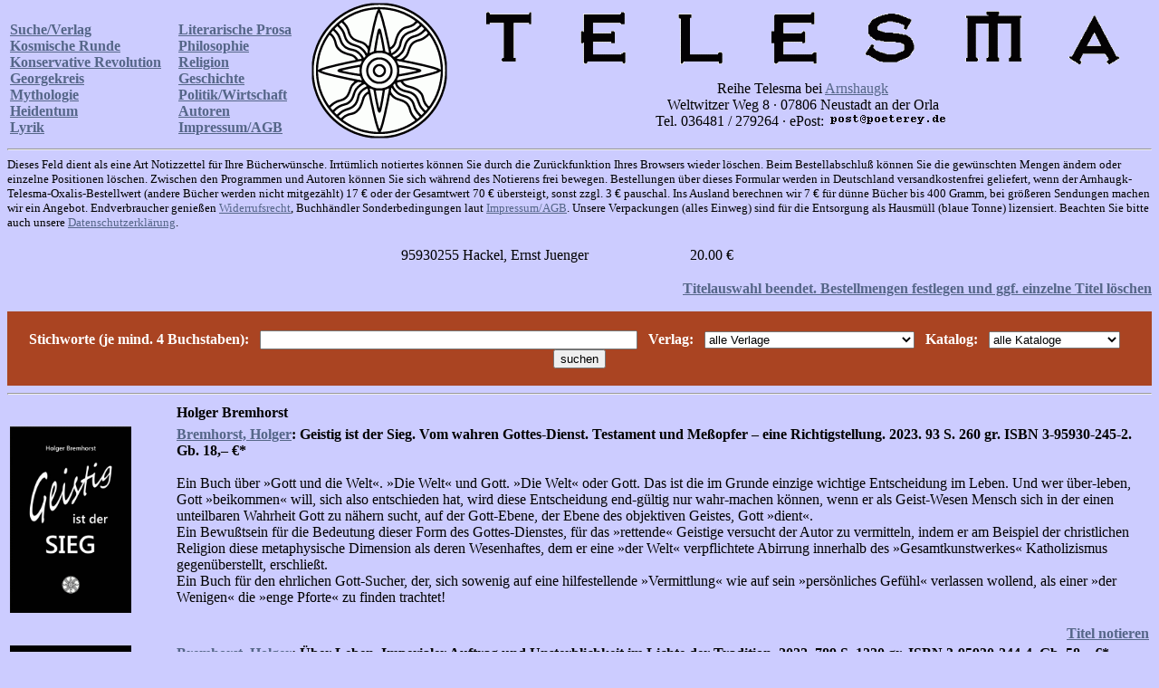

--- FILE ---
content_type: text/html
request_url: http://www.arnshaugk.de/index.php?v=21&korb=;;95930255%20Hackel,%20Ernst%20Juenger%3C/td%3E%3Ctd%3E20.00&autor=Bremhorst,%20Holger
body_size: 7688
content:
<html>
<head>
<title>Telesma</title></head><body topmargin="0" leftmagin="0" rightmargin="0" bgcolor="#CCCCFF" text="#000000" link="#556688"  alink="#556688" vlink="#556688"><table width="100%"><tr><td><br><b><a href="index.php?v=21&korb=;;95930255 Hackel, Ernst Juenger</td><td>20.00">Suche/Verlag</font></a><br><a href="index.php?v=23&korb=;;95930255 Hackel, Ernst Juenger</td><td>20.00">Kosmische Runde</font></a><br><a href="index.php?v=24&korb=;;95930255 Hackel, Ernst Juenger</td><td>20.00">Konservative Revolution</font></a><br><a href="index.php?v=25&korb=;;95930255 Hackel, Ernst Juenger</td><td>20.00">Georgekreis</font></a><br><a href="index.php?v=26&korb=;;95930255 Hackel, Ernst Juenger</td><td>20.00">Mythologie</font></a><br><a href="index.php?v=27&korb=;;95930255 Hackel, Ernst Juenger</td><td>20.00">Heidentum</font></a><br><a href="index.php?v=28&korb=;;95930255 Hackel, Ernst Juenger</td><td>20.00">Lyrik</font></a><br></b></td><td><br><b><a href="index.php?v=29&korb=;;95930255 Hackel, Ernst Juenger</td><td>20.00">Literarische Prosa</font></a><br><a href="index.php?v=30&korb=;;95930255 Hackel, Ernst Juenger</td><td>20.00">Philosophie</font></a><br><a href="index.php?v=31&korb=;;95930255 Hackel, Ernst Juenger</td><td>20.00">Religion</font></a><br><a href="index.php?v=32&korb=;;95930255 Hackel, Ernst Juenger</td><td>20.00">Geschichte</font></a><br><a href="index.php?v=33&korb=;;95930255 Hackel, Ernst Juenger</td><td>20.00">Politik/Wirtschaft</font></a><br><a href="index.php?v=34&korb=;;95930255 Hackel, Ernst Juenger</td><td>20.00">Autoren</font></a><br><a href="index.php?v=35&korb=;;95930255 Hackel, Ernst Juenger</td><td>20.00">Impressum/AGB</font></a><br></b></td><td align="center"><img src="http://www.telesma-verlag.de/logo2.gif" width="150"></td><td align="center"><img src="http://www.telesma-verlag.de/telesma1.gif"><br><br>Reihe Telesma bei <a href="index.php?korb=;;95930255 Hackel, Ernst Juenger</td><td>20.00">Arnshaugk</a><br>Weltwitzer Weg 8 &middot; 07806 Neustadt an der Orla<br>Tel. 036481 / 279264 &middot; ePost: <img src="arnmail.gif"></td></tr></table>
<hr><small>Dieses Feld dient als eine Art Notizzettel f&uuml;r Ihre B&uuml;cherw&uuml;nsche. Irrt&uuml;mlich notiertes k&ouml;nnen Sie durch die Zur&uuml;ckfunktion Ihres Browsers wieder l&ouml;schen. Beim Bestell&shy;abschlu&szlig; k&ouml;nnen Sie die gew&uuml;nschten Mengen &auml;ndern oder einzelne Positionen l&ouml;schen. Zwischen den Programmen und Autoren k&ouml;nnen Sie sich w&auml;hrend des Notierens frei bewegen. Bestellungen &uuml;ber dieses Formular werden in Deutschland versandkostenfrei geliefert, wenn der Arnhaugk-Telesma-Oxalis-Bestellwert (andere B&uuml;cher werden nicht mitgez&auml;hlt) 17 &euro; oder der Gesamtwert 70 &euro; &uuml;bersteigt, sonst zzgl. 3 &euro; pauschal. Ins Ausland berechnen wir 7 &euro; f&uuml;r d&uuml;nne B&uuml;cher bis 400 Gramm, bei gr&ouml;&szlig;eren Sendungen machen wir ein Angebot. Endverbraucher genie&szlig;en <a href="index.php?v=36&korb=;;95930255 Hackel, Ernst Juenger</td><td>20.00">Widerrufsrecht</a>, Buchh&auml;ndler Sonderbedingungen laut <a href="index.php?v=35&korb=;;95930255 Hackel, Ernst Juenger</td><td>20.00">Impressum/AGB</a>. Unsere Verpackungen (alles Einweg) sind f&uuml;r die Entsor&shy;gung als Hausm&uuml;ll (blaue Tonne) lizensiert. Beachten Sie bitte auch unsere <a href="index.php?v=40&korb=;;95930255 Hackel, Ernst Juenger</td><td>20.00">Datenschutzerkl&auml;rung</a>.<br><br></small><table align="center" width="400"><tr><td>95930255 Hackel, Ernst Juenger</td><td>20.00 &euro;</td></tr></table><p align="right"><b><a href="korrektur.php?korb=;;95930255 Hackel, Ernst Juenger</td><td>20.00">Titelauswahl beendet. Bestellmengen festlegen und ggf. einzelne Titel l&ouml;schen</a></b></p><table bgcolor="#aa4422" width="100%"><tr><td align="center"><form action="index.php" method=post><input type=hidden name="korb" value=";;95930255 Hackel, Ernst Juenger</td><td>20.00"><input type=hidden name="v" value="21"><br><font color="white"><b>Stichworte (je mind. 4 Buchstaben):</b></font>&#160; &#160;<input type=text size="50" name="x" value="">&#160; &#160;<font color="white"><b>Verlag:</b></font>&#160; &#160;<select name="vl" size="1">
<option selected>alle Verlage
</option>
<option>Arnshaugk
</option>
<option>Akademie
</option>
<option>Alber
</option>
<option>Ansata
</option>
<option>Antaios
</option>
<option>Ares
</option>
<option>Ariston
</option>
<option>Arnshaugk
</option>
<option>Artemis & Winkler
</option>
<option>Asanger
</option>
<option>Athenaeum
</option>
<option>Auer
</option>
<option>Aufbau
</option>
<option>Bauer
</option>
<option>Bechtle
</option>
<option>Beck
</option>
<option>Beltz
</option>
<option>Benziger
</option>
<option>Berlin Verlag
</option>
<option>Bernhard & Graefe
</option>
<option>Bertelsmann
</option>
<option>Beust
</option>
<option>Birkhaeuser
</option>
<option>Bloomsbury
</option>
<option>BLV
</option>
<option>Boehlau
</option>
<option>Bohlinger
</option>
<option>Books on Demand
</option>
<option>Bouvier
</option>
<option>Brandes & Apsel
</option>
<option>Bruckmann
</option>
<option>Bublies
</option>
<option>Campus
</option>
<option>Carl Auer
</option>
<option>Castel del Monte
</option>
<option>Christians
</option>
<option>CIP Medien
</option>
<option>Deuticke
</option>
<option>Deutscher Studienverlag
</option>
<option>DGVT
</option>
<option>Diaphanes
</option>
<option>Diederichs
</option>
<option>Dietz
</option>
<option>Diogenes
</option>
<option>Don Bosco
</option>
<option>Droemer-Knaur
</option>
<option>Droste
</option>
<option>DTV
</option>
<option>DuMont
</option>
<option>DVA
</option>
<option>Echter
</option>
<option>Econ
</option>
<option>EHP
</option>
<option>Ehrenwirth
</option>
<option>Eichborn
</option>
<option>Eisenbahn
</option>
<option>Engelsdorfer
</option>
<option>Enke
</option>
<option>Espero
</option>
<option>Europa
</option>
<option>EVA
</option>
<option>Fink
</option>
<option>Fischer
</option>
<option>Fischer, Gustav
</option>
<option>Francke
</option>
<option>Gardez
</option>
<option>Gerling Akademie
</option>
<option>Gesellschaft Kulturwissenschaft
</option>
<option>Goldmann
</option>
<option>Gruenewald
</option>
<option>Gruyter
</option>
<option>Guetersloher
</option>
<option>Gutenberg
</option>
<option>Hampp
</option>
<option>Hanse Buchwerkstatt
</option>
<option>Hanser
</option>
<option>Harri Deutsch
</option>
<option>Haupt
</option>
<option>Herbig
</option>
<option>Herder
</option>
<option>Hess
</option>
<option>Heyne
</option>
<option>Hoffmann & Campe
</option>
<option>Hogrefe
</option>
<option>Huber
</option>
<option>Hugendubel
</option>
<option>Imhof
</option>
<option>Insel
</option>
<option>Jenzig
</option>
<option>Junfermann
</option>
<option>Junge Freiheit
</option>
<option>Junius
</option>
<option>Juventa
</option>
<option>Kabel
</option>
<option>Kadmos
</option>
<option>Kallmeyer
</option>
<option>Karolinger
</option>
<option>Kiepenheuer
</option>
<option>Kiepenheuer & Witsch
</option>
<option>Kindler
</option>
<option>Klett
</option>
<option>Klett-Cotta
</option>
<option>Klinkhardt
</option>
<option>Knecht
</option>
<option>Koenigsfurt
</option>
<option>Koenigshausen & Neumann
</option>
<option>Koesel
</option>
<option>Kohlhammer
</option>
<option>Kosmos
</option>
<option>Kreuz
</option>
<option>Krueger
</option>
<option>Kunstmann
</option>
<option>Lang
</option>
<option>Langen-Mueller
</option>
<option>Leske & Budrich
</option>
<option>Links
</option>
<option>List
</option>
<option>Lit
</option>
<option>Luchterhand
</option>
<option>Luebbe
</option>
<option>Manuscriptum
</option>
<option>Marix
</option>
<option>Matthes & Seitz
</option>
<option>Meiner
</option>
<option>Merve
</option>
<option>Metzler
</option>
<option>Militzke
</option>
<option>Mittelrhein. Kirchengeschichte
</option>
<option>Moderne Industrie
</option>
<option>Mueller
</option>
<option>mvg
</option>
<option>Nachtschatten
</option>
<option>Nicolai
</option>
<option>Niemeyer
</option>
<option>Nymphenburger
</option>
<option>Oldenbourg
</option>
<option>Olms
</option>
<option>Patmos
</option>
<option>Pattloch
</option>
<option>Persen
</option>
<option>Piper
</option>
<option>Plenum
</option>
<option>Prestel
</option>
<option>Primus
</option>
<option>Profil
</option>
<option>Propylaeen
</option>
<option>Psychiatrie
</option>
<option>Psychologie Verlagsunion
</option>
<option>Psychosozial
</option>
<option>Pustet
</option>
<option>Quintessenz
</option>
<option>Reclam
</option>
<option>Regin
</option>
<option>Reinhardt
</option>
<option>Reise Know-How
</option>
<option>Reprint
</option>
<option>Roderer
</option>
<option>Rowohlt
</option>
<option>Schaeffer-Poeschel
</option>
<option>Schattauer
</option>
<option>Scherz
</option>
<option>Schneider Hohengehren
</option>
<option>Schoeningh
</option>
<option>Scriptor
</option>
<option>Siedler
</option>
<option>Spektrum
</option>
<option>Springer
</option>
<option>Steinkopff
</option>
<option>Stocker
</option>
<option>Suhrkamp
</option>
<option>Sutton
</option>
<option>Telesma
</option>
<option>Teubner
</option>
<option>Theiss
</option>
<option>Thieme
</option>
<option>Thorbecke
</option>
<option>Transcript
</option>
<option>Trias
</option>
<option>Ueberreuter
</option>
<option>Ullstein
</option>
<option>Urania
</option>
<option>UTB
</option>
<option>UVK
</option>
<option>Uwe Berg
</option>
<option>VAK
</option>
<option>Vandenhoeck & Ruprecht
</option>
<option>Wagenbach
</option>
<option>Wallstein
</option>
<option>Walter
</option>
<option>Waxmann
</option>
<option>Westf. Dampfboot
</option>
<option>Wiley-VCH
</option>
<option>Winter
</option>
<option>Wissenschaftliche Buchgesellschaft
</option>
<option>Zabern
</option>
</select>&#160; &#160;<font color="white"><b>Katalog:</b></font>&#160; &#160;<select name="wg" size="1">
<option selected>alle Kataloge</option>
<option>Dramatik</option>
<option>Esoterik</option>
<option>Geschichte</option>
<option>Kinderbuch</option>
<option>Kunst</option>
<option>Literatur</option>
<option>Literaturwissenschaft</option>
<option>Lokalgeschichte</option>
<option>Lyrik</option>
<option>Mathematik</option>
<option>Medizin</option>
<option>Musik</option>
<option>Naturwissenschaften</option>
<option>P�dagogik</option>
<option>Philosophie</option>
<option>Politik</option>
<option>Psychologie</option>
<option>Recht</option>
<option>Religion</option>
<option>Soziologie</option>
<option>Technik</option>
<option>Varia</option>
<option>Wirtschaft</option>
</select>&#160; &#160;<input type=submit value="suchen"></td></tr></table><hr><table width="100%"><tr><td width="180" valign="top"></td><td valign="top"><b>Holger Bremhorst</b></td></tr></table><table><tr><td valign="top" width="180"><img src="http://www.lammla.de/umschlag/9/95930245.jpg" width="134"</td><td valign="top"><b><a href="index.php?v=21&korb=;;95930255 Hackel, Ernst Juenger</td><td>20.00&autor=Bremhorst,%20Holger">Bremhorst, Holger</a>: Geistig ist der Sieg. Vom wahren Gottes-Dienst. Testament und Me&szlig;opfer &ndash; eine Richtigstellung.  2023. 93 S.                   260 gr. ISBN 3-95930-245-2. Gb. <nobr>18,&ndash; &euro;*</nobr></b><br><br>Ein Buch &uuml;ber &raquo;Gott und die Welt&laquo;. &raquo;Die Welt&laquo; und Gott. &raquo;Die Welt&laquo; oder Gott. Das ist die im Grunde einzige wichtige Entscheidung im Leben. Und wer &uuml;ber-leben, Gott &raquo;beikommen&laquo; will, sich also entschieden hat, wird diese Entscheidung end-g&uuml;ltig nur wahr-machen k&ouml;nnen, wenn er als Geist-Wesen Mensch sich in der einen unteilbaren Wahrheit Gott zu n&auml;hern sucht, auf der Gott-Ebene, der Ebene des objektiven Geistes, Gott &raquo;dient&laquo;.<br>
Ein Bewu&szlig;tsein f&uuml;r die Bedeutung dieser Form des Gottes-Dienstes, f&uuml;r das &raquo;rettende&laquo; Geistige versucht der Autor zu vermitteln, indem er am Beispiel der christlichen Religion diese metaphysische Dimension als deren Wesenhaftes, dem er eine &raquo;der Welt&laquo; verpflichtete Abirrung innerhalb des &raquo;Gesamtkunstwerkes&laquo; Katholizismus gegen&uuml;berstellt, erschlie&szlig;t.<br>
Ein Buch f&uuml;r den ehrlichen Gott-Sucher, der, sich sowenig auf eine hilfestellende &raquo;Vermittlung&laquo; wie auf sein &raquo;pers&ouml;nliches Gef&uuml;hl&laquo; verlassen wollend, als einer &raquo;der Wenigen&laquo; die &raquo;enge Pforte&laquo; zu finden trachtet!<table width="100%"><tr><td><b></td></tr></table><p align="right"><b><a href="index.php?v=21&x=&autor=Bremhorst, Holger&wg=alle Kataloge&vl=alle Verlage&korb=;;95930255 Hackel, Ernst Juenger</td><td>20.00;95930245+Bremhorst, Geistig ist der Sieg</td><td>18.00"><nobr>Titel notieren</nobr></a></p></b></td></tr><tr><td valign="top" width="180"><img src="http://www.lammla.de/umschlag/9/95930244.jpg" width="134"</td><td valign="top"><b><a href="index.php?v=21&korb=;;95930255 Hackel, Ernst Juenger</td><td>20.00&autor=Bremhorst,%20Holger">Bremhorst, Holger</a>: &Uuml;ber-Leben. Imperialer Auftrag und Unsterblichkeit im Lichte der Tradition.  2022. 789 S.                              1220 gr. ISBN 3-95930-244-4. Gb. <nobr>58,&ndash; &euro;*</nobr></b><br><br>Vor der Fundamental-Kritik dieses Autors verbla&szlig;t alle heutige &raquo;mutige&laquo; Zeitgeist-Kritik zu selber nur Zeitgeist. Wie im erstem Buch des Autors wird auch hier eine &raquo;maximal-rechte Position&laquo; bezogen, weit jenseits dessen, was sonst als &raquo;rechts&laquo; gilt. Von dieser Position her fordert der Autor den Leser zu einem Infrage-Stellen nicht nur der allgemeinen &raquo;Standards&laquo;, sondern auch der ganz pers&ouml;nlichen Situation heraus, fordert ihm die Frage nach seinem Selbst-Verst&auml;ndnis, nach einem existentialen &raquo;Wohin&laquo; ab. So steht hier, der transzendenten Herkunft des Menschen und seiner transzenden�talen Bestimmung wegen, allem voran die unbedingte metaphysische Ausrichtung. Nach einem Vorwort ist Ausgangspunkt auch dieses Buches wieder eine in der Edda verzeichnete Symbolik, deren Entschl&uuml;sselung &raquo;die Tore Walhalls&laquo; &ouml;ffnet und direkt in das Zentrum des von der TRADITION gezogenen sakral-staatlichen Rahmens f&uuml;hrt, zum &raquo;K&ouml;nig der Welt&laquo;, Symbol und Wirklichkeit des Imperiums. Im Zeichen dessen gelangt der Leser dann auf den &raquo;Odinsweg&laquo;, den Unsterblichkeit er&ouml;ffnenden Weg des initiatischen Opfers.<table width="100%"><tr><td><b></td></tr></table><p align="right"><b><a href="index.php?v=21&x=&autor=Bremhorst, Holger&wg=alle Kataloge&vl=alle Verlage&korb=;;95930255 Hackel, Ernst Juenger</td><td>20.00;95930244+Bremhorst, Ueber-Leben</td><td>58.00"><nobr>Titel notieren</nobr></a></p></b></td></tr><tr><td valign="top" width="180"><img src="http://www.lammla.de/umschlag/9/94406452.jpg" width="134"</td><td valign="top"><b><a href="index.php?v=21&korb=;;95930255 Hackel, Ernst Juenger</td><td>20.00&autor=Bremhorst,%20Holger">Bremhorst, Holger</a>: Initiation und Herrschaft. Zur Deutung von Fi&ouml;lsvinsmal. Mit einer Kritik des &raquo;Neuheidentums&laquo; und einem Blick auf die religi&ouml;se Dimension der Politik heute.  2017. 444 S., 23 Abb.                                                             660 gr. ISBN 3-944064-52-6. Gb. <nobr>34,&ndash; &euro;*</nobr></b><br><br>Diese erste schl&uuml;ssige und komplexe Deutung des eddischen Liedes zeigt unter Bezugnahme auf Gralsdichtung, Hermetik und Alchemie die eindeutig metaphysische Zielrichtung des Liedes auf. Dabei wird eine eigentliche germanische Esoterik sichtbar, die initiatische Lehre eines Weges &raquo;nach oben&laquo;, des Weges zur Unsterblichkeit, zu einem urzust&auml;ndlichen Wieder-integer-sein, auf dessen Gipfel sich ein Welt-Ordner offenbaren kann. Man erkennt so die Verbindung der Metaphysik der Tradition im Sinne von Ren&eacute; Gu&eacute;non und Julius Evola mit der politischen Realit&auml;t. Dies f&uuml;hrt zum Widerspruch zu den g&auml;ngigen Vorstellungen &uuml;ber die Germanen und den daraus abgeleiteten politischen Postulaten. Vom absoluten Standpunkt &uuml;berzeitlicher Werte aus werden im umfangreichen Anhang die verschiedenen Spielarten des Neuheidentums als Zeitgeistsymptome dargestellt. Das Erkennen der Dimension wahrer Herrschaft ist die zwingende Voraussetzung f&uuml;r eine Betrachtung der Weltpolitik und ein Aufzeigen der einzig m&ouml;glichen politischen L&ouml;sung f&uuml;r Europa. Damit schreibt der Autor die Schlu&szlig;kapitel von &raquo;Rivolta contro il mondo moderno&laquo;, &raquo;Gli uomini e le rovino&laquo; und &raquo;Cavalcare la tigre&laquo; fort. Das ganze Buch bietet in komprimierter Form das traditionale Welt- und Menschenbild und damit auch Zugang zu den weltanschaulichen Grunds&auml;tzen der Germanen, die in ungew&ouml;hnlicher Sichtung als bestimmend f&uuml;r das aktuelle weltpolitische Geschehen wahrzunehmen sind.<table width="100%"><tr><td><b> <a target="rezension" href="http://das-lindenblatt.de/frei/?back=&autor=Manfred%20von%20der%20Sandfort&titel=Initiation%20und%20Herrschaft&text=initiation
">Rezension</a></td></tr></table><p align="right"><b><a href="index.php?v=21&x=&autor=Bremhorst, Holger&wg=alle Kataloge&vl=alle Verlage&korb=;;95930255 Hackel, Ernst Juenger</td><td>20.00;94406452+Bremhorst, Initiation und Herrschaft</td><td>34.00"><nobr>Titel notieren</nobr></a></p></b></td></tr><tr><td colspan="2"><p align=\"Justify\">Der Telesma-Verlag wurde 1988 von dem Dichter und Musiker Karl-Heinrich Klein in Bensheim gegr�ndet. 2002 �bernahm ihn der Literaturwissenschaftler und Schriftsteller Dr. Baal M�ller und verlegte den Verlagssitz zun�chst nach M�nchen, sp�ter nach Caputh, einem Ortsteil von Schwielowsee. 2012 zog der Verlag nach Treuenbrietzen um. Seit 2015 wird des operative Gesch�ft vom Arnshaugk Verlag in Neustadt an der Orla gef�hrt. Baal M�ller ediert aber weiter Titel f�r den Verlag.<br>

Der Name des Telesma-Verlags geht auf einen Begriff aus der alchemistischen Tradition zur�ck: 'Telesma' (von griech. telein = vollenden) bezeichnete urspr�nglich einen Schutzzauber (vgl. 'Talisman'); zu einem Grundbegriff der Alchemie wurde das Wort aber durch die zwischen dem 6. und 8. Jahrhundert entstandene 'Tabula smaragdina' des Hermes Trismegistos. Dieser spricht dort von einem �pater omnis telesmi mundi� und meint mit 'Telesma' eine kosmische Ursubstanz.<br>

In �hnlicher Bedeutung wird der Begriff von Alfred Schuler in seinen Vortr�gen 'Vom Wesen der ewigen Stadt' verwendet:

�Meinen Reden 'vom Wesen der ewigen Stadt' schwebt als Erlebnis die telesmatische Leuchte voran. [�] Denken Sie sich einen vibrierenden Lichtkomplex, bestehend aus unz�hligen aktiven und passiven in wechselseitiger Reibung aufleuchtenden Electronen, ein Fluidum in ewig rastloser Bewegung, welches die Substanz des All ist. [�] Dieses Wesen habe ich �die ewige Stadt� genannt. �Vom Wesen der ewigen Stadt� hei�t also nichts anderes als vom Wesen und � ich mu� wohl sagen � Schicksal des Telesma im irdischen Weltgeschehen.�<br>

Karl-Heinrich Klein kn�pft in vielen seiner vom Erleben kosmischer Harmonie inspirierten Dichtungen an diese untergr�ndige, von der Antike �ber die deutsche Mystik und Romantik bis zu Schuler und Klages, Hans Henny Jahnn, Ernst J�nger und anderen modernen Autoren reichende Str�mung der europ�ischen Geistesgeschichte an; von dorther ergab sich f�r ihn der Name unseres Verlages.<br>

L�ngere Zeit hat Klein, der im Hauptberuf Uhrmacher und Juwelier gewesen ist, im Telesma-Verlag nur seine eigenen Werke sowie Schriften Franz von Baaders publiziert; gleichwohl erreichten seine Odenwald-Gedichte 'Lausche mein Freund der W�lder Ges�nge' eine verh�ltnism��ig weite Verbreitung, und f�r seine literarische Rezeption mystischer Traditionen wurde er mit der Ehrenmitgliedschaft der Jakob-B�hme-Gesellschaft ausgezeichnet.<br>

Nachdem sich Klein aus Altersgr�nden von seiner beruflichen und verlegerischen T�tigkeit zur�ckgezogen hatte, fristete der Telesma-Verlag f�r mehrere Jahre eine fast nur auf dem Papier befindliche Existenz, bis er von Baal M�ller �bernommen und wieder aktiviert wurde: Das erste Buch, das unter der neuen Leitung erschien, war eine Einf�hrung in Ludwig Klages' Philosophie von Reinhard Falter; es folgte eine umfassende kulturgeschichtliche Darstellung des Verh�ltnisses von Mensch und Landschaft unter dem Titel 'Natur pr�gt Kultur', ebenfalls aus der Feder von Falter. 2007 ist der Telesma-Verlag mit mehreren, z. T. gro�angelegten Werken hervorgetreten, darunter drei B�cher, die die Schuler-Forschung auf eine neue Grundlage stellen: die von Baal M�ller herausgegebene und umfassend kommentierte Werkausgabe Alfred Schulers, M�llers Studie �ber literarische und philosophische 'Kosmik' sowie eine von Karl-Heinz Schuler zusammengestellte Schuler-Bibliographie. In den Jahren danach folgten u.a. die ma�gebliche Biographie des Psychoanalytikers Carl Gustav Jung von Gerhard Wehr und eine Nachla�-Edition der 'Leitbriefe der Unabh�ngigen Freikirche' von Friedrich Hielscher.<br>

Besondere Aufmerksamkeit erreichten die Romane 'Pascal Ormunait' von Bj�rn Clemens und 'Von kommenden St�rmen' von Thomas Barth�lemy, in denen politisch-gesellschaftliche Tendenzen unserer Gegenwart einer grundlegenden, um vorherrschende Tabus unbek�mmerten Kritik unterzogen werden.<br>

F�r die Zukunft sind weiterhin vor allem Publikationen geplant, die sich im Spannungsfeld von Mythos und Moderne bewegen: Dichtungen, die dem Transzendenten in der modernen Welt nachsp�ren, und philosophische Werke, die das Ewige und Archetypische hinter dem Scheinhaften und Verg�nglichen zu begr�nden suchen - Literatur f�r Leser "von �bermorgen und von vorgestern" (Ernst J�nger). Die zeitkritische Belletristik wird jedoch auch eine st�rkere Rolle einnehmen.<br>

Der <a href="index.php?korb=$korb">Arnshaugk Verlag</a> bietet neben seinen eigenen und den B�chern des Telesma-Verlages als Versandbuchh�ndler ein umfangreiches Programm neuer und antiquarischer B�cher aller Wissensgebiete. Ein Schwerpunkt liegt auf den Verlagen, die sonst im Buchhandel wenig angeboten werden und auch programmatische N�he zum Telesma-Verlag zeigen.<br>

Wir w�rden uns freuen, wenn wir Ihr Interesse geweckt haben, und laden Sie ein, sich auf unseren Seiten umzusehen!</p></td></tr></table><br><br><br><br><br></font></body>
</html>